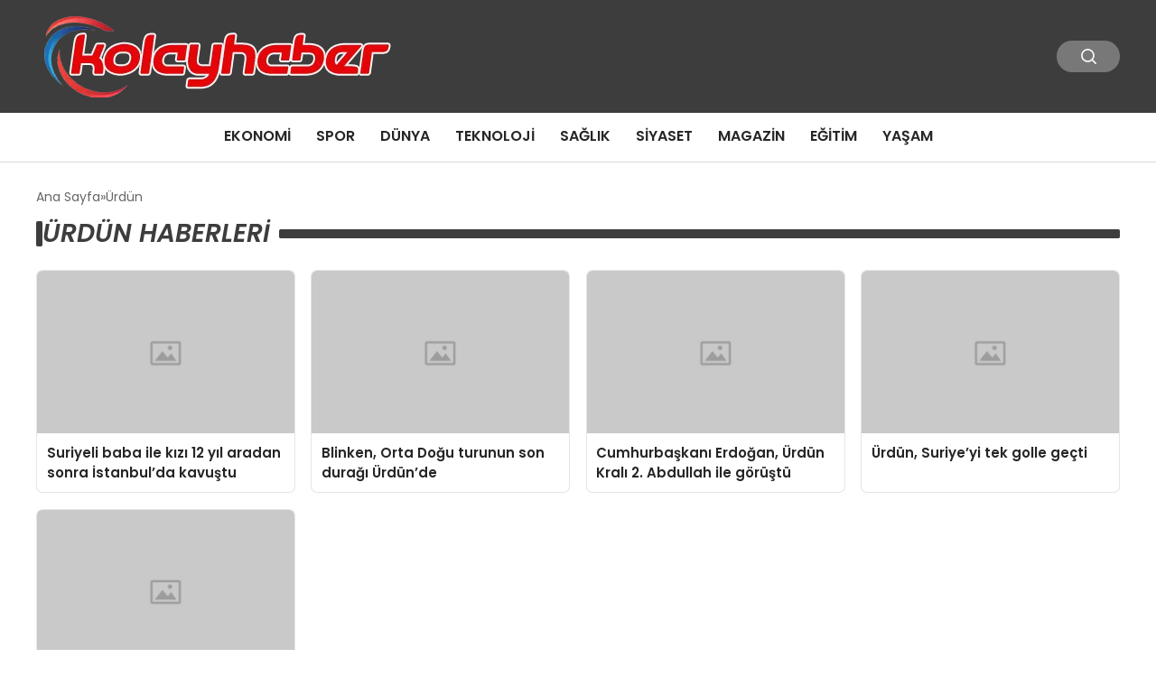

--- FILE ---
content_type: text/html; charset=UTF-8
request_url: https://kolayhaber.net/tag/urdun/
body_size: 6595
content:
<!DOCTYPE html>
<html lang="tr">

<head>
    <meta charset="UTF-8">
    <meta name="viewport" content="width=device-width, initial-scale=1.0">
    <title>  Ürdün</title>
    <link rel="preconnect" href="https://fonts.googleapis.com">
    <link rel="preconnect" href="https://fonts.gstatic.com" crossorigin>
    <link href="https://fonts.googleapis.com/css2?family=Poppins:ital,wght@0,400;0,600;1,400;1,600&display=swap" rel="stylesheet">
    <title>Ürdün &#8211; Kolay Haber</title>
<meta name='robots' content='max-image-preview:large' />
	<style>img:is([sizes="auto" i], [sizes^="auto," i]) { contain-intrinsic-size: 3000px 1500px }</style>
	<link rel="alternate" type="application/rss+xml" title="Kolay Haber &raquo; Ürdün etiket akışı" href="https://kolayhaber.net/tag/urdun/feed/" />
<style id='classic-theme-styles-inline-css' type='text/css'>
/*! This file is auto-generated */
.wp-block-button__link{color:#fff;background-color:#32373c;border-radius:9999px;box-shadow:none;text-decoration:none;padding:calc(.667em + 2px) calc(1.333em + 2px);font-size:1.125em}.wp-block-file__button{background:#32373c;color:#fff;text-decoration:none}
</style>
<link rel='stylesheet' id='swiper-css-css' href='https://kolayhaber.net/wp-content/themes/seobazhaber/js/lib/swiper/swiper.min.css' type='text/css' media='all' />
<link rel='stylesheet' id='style-css' href='https://kolayhaber.net/wp-content/themes/seobazhaber/css/style.min.css?v=1.8.5.1' type='text/css' media='all' />
<link rel="https://api.w.org/" href="https://kolayhaber.net/wp-json/" /><link rel="alternate" title="JSON" type="application/json" href="https://kolayhaber.net/wp-json/wp/v2/tags/6574" /><link rel="EditURI" type="application/rsd+xml" title="RSD" href="https://kolayhaber.net/xmlrpc.php?rsd" />
<meta name="generator" content="WordPress 6.8.3" />
<link rel="icon" href="https://kolayhaber.net/wp-content/uploads/2025/05/cropped-kolay-haber-ico-32x32.webp" sizes="32x32" />
<link rel="icon" href="https://kolayhaber.net/wp-content/uploads/2025/05/cropped-kolay-haber-ico-192x192.webp" sizes="192x192" />
<link rel="apple-touch-icon" href="https://kolayhaber.net/wp-content/uploads/2025/05/cropped-kolay-haber-ico-180x180.webp" />
<meta name="msapplication-TileImage" content="https://kolayhaber.net/wp-content/uploads/2025/05/cropped-kolay-haber-ico-270x270.webp" />
    <style>
        :root {
    --bg-color: 255 255 255;
    --text-color: 51 51 51;
    --color1: 61 61 61;
    --color2: 84 84 84;
    --color3: 255 255 255;
    --title-color: 38 38 38;
    --menu-font-size: 16px;
    --normal-font-size: 14px;
    --h1-font-size: 36px;
    --h2-font-size: 30px;
    --h3-font-size: 24px;
    --h4-font-size: 20px;
}

    </style>
    </head>

<body class="archive tag tag-urdun tag-6574 wp-theme-seobazhaber">
    
    <div class="header1">
    <div class="container header1-bar">
                    <a href="https://kolayhaber.net" class="header1-logo">
                <img src="https://kolayhaber.net/wp-content/uploads/2025/05/kolahaber-logo.webp" alt="Kolay Haber" width="">
            </a>
                <ul class="header1-button-group">
            <li>
                <button class="header1-search-btn btn-search-open">
                    <span class="icon-[heroicons--magnifying-glass-20-solid]"></span>
                </button>
            </li>
        </ul>
        <div class="header-mobil-button-group">
            <button class="search-btn btn-search-open">
                <span class="icon-[heroicons--magnifying-glass-20-solid]"></span>
            </button>
            <button class="btn-mobile-menu"><span class="icon-[ic--round-menu]"></span></button>
        </div>
    </div>
    <div class="header1-menu-bar">
        <div class="container">
            <ul id="menu-anamenu" class="main-menu"><li id="menu-item-53964" class="menu-item menu-item-type-taxonomy menu-item-object-category menu-item-53964"><a href="https://kolayhaber.net/category/ekonomi/">Ekonomi</a></li>
<li id="menu-item-53965" class="menu-item menu-item-type-taxonomy menu-item-object-category menu-item-53965"><a href="https://kolayhaber.net/category/spor/">Spor</a></li>
<li id="menu-item-53966" class="menu-item menu-item-type-taxonomy menu-item-object-category menu-item-53966"><a href="https://kolayhaber.net/category/dunya/">Dünya</a></li>
<li id="menu-item-53967" class="menu-item menu-item-type-taxonomy menu-item-object-category menu-item-53967"><a href="https://kolayhaber.net/category/teknoloji/">Teknoloji</a></li>
<li id="menu-item-53968" class="menu-item menu-item-type-taxonomy menu-item-object-category menu-item-53968"><a href="https://kolayhaber.net/category/saglik/">Sağlık</a></li>
<li id="menu-item-53970" class="menu-item menu-item-type-taxonomy menu-item-object-category menu-item-53970"><a href="https://kolayhaber.net/category/siyaset/">Siyaset</a></li>
<li id="menu-item-53971" class="menu-item menu-item-type-taxonomy menu-item-object-category menu-item-53971"><a href="https://kolayhaber.net/category/magazin/">Magazin</a></li>
<li id="menu-item-53972" class="menu-item menu-item-type-taxonomy menu-item-object-category menu-item-53972"><a href="https://kolayhaber.net/category/egitim/">Eğitim</a></li>
<li id="menu-item-59140" class="menu-item menu-item-type-taxonomy menu-item-object-category menu-item-59140"><a href="https://kolayhaber.net/category/yasam/">Yaşam</a></li>
</ul>        </div>
    </div>
</div>
<script>
    document.addEventListener("DOMContentLoaded", function() {
        document.addEventListener('click', function(event) {
            if (event.target.closest('.btn-mobile-menu')) {
                document.querySelector(".header1-menu-bar").classList.toggle("open");
                if (event.target.querySelectorAll('span')[0].className == 'icon-[ic--round-menu]') {
                    event.target.querySelectorAll('span')[0].className = 'icon-[ion--close]';
                } else {
                    event.target.querySelectorAll('span')[0].className = 'icon-[ic--round-menu]';
                }
            }
        });

        document.querySelectorAll(".main-menu li").forEach(li => {
            let anchor = li.querySelector(":scope > a"); // Doğrudan li içindeki a etiketi
            let submenu = li.querySelector(":scope > ul"); // Doğrudan li içindeki ul etiketi

            if (anchor && submenu) {
                anchor.setAttribute("href", "javascript:void(0)");
            }
        });
    });
</script>
<script type="application/ld+json">{
    "@context": "https:\/\/schema.org",
    "@type": "CollectionPage",
    "name": "Ürdün Haberleri",
    "description": "",
    "url": "https:\/\/kolayhaber.net\/tag\/urdun\/",
    "mainEntity": {
        "@type": "ItemList",
        "itemListElement": [
            {
                "@type": "ListItem",
                "position": 1,
                "item": {
                    "@type": "NewsArticle",
                    "headline": "Suriyeli baba ile kızı 12 yıl aradan sonra İstanbul&#8217;da kavuştu",
                    "url": "https:\/\/kolayhaber.net\/suriyeli-baba-ile-kizi-12-yil-aradan-sonra-istanbulda-kavustu\/",
                    "datePublished": "2021-07-12T06:46:05+03:00",
                    "author": {
                        "@type": "Person",
                        "name": "admin"
                    },
                    "publisher": {
                        "@type": "Organization",
                        "name": "Kolay Haber",
                        "logo": {
                            "@type": "ImageObject",
                            "url": "https:\/\/kolayhaber.net\/wp-content\/uploads\/2025\/05\/cropped-kolay-haber-ico.webp"
                        }
                    }
                }
            },
            {
                "@type": "ListItem",
                "position": 2,
                "item": {
                    "@type": "NewsArticle",
                    "headline": "Blinken, Orta Doğu turunun son durağı Ürdün’de",
                    "url": "https:\/\/kolayhaber.net\/blinken-orta-dogu-turunun-son-duragi-urdunde\/",
                    "datePublished": "2021-05-28T02:52:29+03:00",
                    "author": {
                        "@type": "Person",
                        "name": "admin"
                    },
                    "publisher": {
                        "@type": "Organization",
                        "name": "Kolay Haber",
                        "logo": {
                            "@type": "ImageObject",
                            "url": "https:\/\/kolayhaber.net\/wp-content\/uploads\/2025\/05\/cropped-kolay-haber-ico.webp"
                        }
                    }
                }
            },
            {
                "@type": "ListItem",
                "position": 3,
                "item": {
                    "@type": "NewsArticle",
                    "headline": "Cumhurbaşkanı Erdoğan, Ürdün Kralı 2. Abdullah ile görüştü",
                    "url": "https:\/\/kolayhaber.net\/cumhurbaskani-erdogan-urdun-krali-2-abdullah-ile-gorustu\/",
                    "datePublished": "2021-04-05T18:32:33+03:00",
                    "author": {
                        "@type": "Person",
                        "name": "admin"
                    },
                    "publisher": {
                        "@type": "Organization",
                        "name": "Kolay Haber",
                        "logo": {
                            "@type": "ImageObject",
                            "url": "https:\/\/kolayhaber.net\/wp-content\/uploads\/2025\/05\/cropped-kolay-haber-ico.webp"
                        }
                    }
                }
            },
            {
                "@type": "ListItem",
                "position": 4,
                "item": {
                    "@type": "NewsArticle",
                    "headline": "Ürdün, Suriye&#8217;yi tek golle geçti",
                    "url": "https:\/\/kolayhaber.net\/urdun-suriyeyi-tek-golle-gecti\/",
                    "datePublished": "2020-11-18T05:38:16+03:00",
                    "author": {
                        "@type": "Person",
                        "name": "admin"
                    },
                    "publisher": {
                        "@type": "Organization",
                        "name": "Kolay Haber",
                        "logo": {
                            "@type": "ImageObject",
                            "url": "https:\/\/kolayhaber.net\/wp-content\/uploads\/2025\/05\/cropped-kolay-haber-ico.webp"
                        }
                    }
                }
            },
            {
                "@type": "ListItem",
                "position": 5,
                "item": {
                    "@type": "NewsArticle",
                    "headline": "Erdoğan-Putin görüşmesi öncesi ABD&#8217;den son dakika açıklaması: Kesinlikle kabul etmiyoruz",
                    "url": "https:\/\/kolayhaber.net\/erdogan-putin-gorusmesi-oncesi-abdden-son-dakika-aciklamasi-kesinlikle-kabul-etmiyoruz\/",
                    "datePublished": "2020-03-05T11:12:12+03:00",
                    "author": {
                        "@type": "Person",
                        "name": "admin"
                    },
                    "publisher": {
                        "@type": "Organization",
                        "name": "Kolay Haber",
                        "logo": {
                            "@type": "ImageObject",
                            "url": "https:\/\/kolayhaber.net\/wp-content\/uploads\/2025\/05\/cropped-kolay-haber-ico.webp"
                        }
                    }
                }
            }
        ]
    }
}</script>
<div class="container widget-mt">
    <div class="mb-5">
        <ul class="breadcrumb" itemscope itemtype="https://schema.org/BreadcrumbList"><li class="breadcrumb-item" itemprop="itemListElement" itemscope itemtype="https://schema.org/ListItem"><a href="https://kolayhaber.net" itemprop="item"><span itemprop="name">Ana Sayfa</span></a><meta itemprop="position" content="1" /></li><li class="breadcrumb-item active" aria-current="page" itemprop="itemListElement" itemscope itemtype="https://schema.org/ListItem"><span itemprop="name">Ürdün</span><meta itemprop="position" content="2" /></li></ul>    </div>
    <h1 class="widget-title page-title">
        Ürdün Haberleri
    </h1>
    </div>


<div class="container widget-mt">
    <div class="grid-list-container mt-5" id="post-list">
                    <a href="https://kolayhaber.net/suriyeli-baba-ile-kizi-12-yil-aradan-sonra-istanbulda-kavustu/" class="grid-list-item">
                <img class="lazy-loading" src="https://kolayhaber.net/wp-content/themes/seobazhaber/assets/images/placeholder.webp" data-src="https://kolayhaber.net/wp-content/themes/seobazhaber/assets/images/placeholder.webp" alt="Suriyeli baba ile kızı 12 yıl aradan sonra İstanbul&#8217;da kavuştu">
                <div class="grid-list-detail">
                    <span class="grid-list-title">
                        Suriyeli baba ile kızı 12 yıl aradan sonra İstanbul&#8217;da kavuştu                    </span>
                </div>
            </a>
                    <a href="https://kolayhaber.net/blinken-orta-dogu-turunun-son-duragi-urdunde/" class="grid-list-item">
                <img class="lazy-loading" src="https://kolayhaber.net/wp-content/themes/seobazhaber/assets/images/placeholder.webp" data-src="https://kolayhaber.net/wp-content/themes/seobazhaber/assets/images/placeholder.webp" alt="Blinken, Orta Doğu turunun son durağı Ürdün’de">
                <div class="grid-list-detail">
                    <span class="grid-list-title">
                        Blinken, Orta Doğu turunun son durağı Ürdün’de                    </span>
                </div>
            </a>
                    <a href="https://kolayhaber.net/cumhurbaskani-erdogan-urdun-krali-2-abdullah-ile-gorustu/" class="grid-list-item">
                <img class="lazy-loading" src="https://kolayhaber.net/wp-content/themes/seobazhaber/assets/images/placeholder.webp" data-src="https://kolayhaber.net/wp-content/themes/seobazhaber/assets/images/placeholder.webp" alt="Cumhurbaşkanı Erdoğan, Ürdün Kralı 2. Abdullah ile görüştü">
                <div class="grid-list-detail">
                    <span class="grid-list-title">
                        Cumhurbaşkanı Erdoğan, Ürdün Kralı 2. Abdullah ile görüştü                    </span>
                </div>
            </a>
                    <a href="https://kolayhaber.net/urdun-suriyeyi-tek-golle-gecti/" class="grid-list-item">
                <img class="lazy-loading" src="https://kolayhaber.net/wp-content/themes/seobazhaber/assets/images/placeholder.webp" data-src="https://kolayhaber.net/wp-content/themes/seobazhaber/assets/images/placeholder.webp" alt="Ürdün, Suriye&#8217;yi tek golle geçti">
                <div class="grid-list-detail">
                    <span class="grid-list-title">
                        Ürdün, Suriye&#8217;yi tek golle geçti                    </span>
                </div>
            </a>
                    <a href="https://kolayhaber.net/erdogan-putin-gorusmesi-oncesi-abdden-son-dakika-aciklamasi-kesinlikle-kabul-etmiyoruz/" class="grid-list-item">
                <img class="lazy-loading" src="https://kolayhaber.net/wp-content/themes/seobazhaber/assets/images/placeholder.webp" data-src="https://kolayhaber.net/wp-content/themes/seobazhaber/assets/images/placeholder.webp" alt="Erdoğan-Putin görüşmesi öncesi ABD&#8217;den son dakika açıklaması: Kesinlikle kabul etmiyoruz">
                <div class="grid-list-detail">
                    <span class="grid-list-title">
                        Erdoğan-Putin görüşmesi öncesi ABD&#8217;den son dakika açıklaması: Kesinlikle kabul etmiyoruz                    </span>
                </div>
            </a>
            </div>

    <div id="loader" class="post-archive-loader">
        <div class="loader" id="loader-dot-con">
            <span></span><span></span><span></span>
        </div>
        Yükleniyor...
    </div>
</div>


<script>
    const postList = document.getElementById('post-list');
    const loader = document.getElementById('loader');
    let currentPage = 2;
    const perPage = 10;
    const tagId = 6574;
    let loading = false;

    const loadMorePosts = () => {
        if (loading) return;
        loading = true;
        loader.style.display = 'block';

        const data = new FormData();
        data.append('action', 'load_more_posts_tag');
        data.append('page', currentPage);
        data.append('tag_id', tagId);
        data.append('used', 0);

        fetch("https://kolayhaber.net/wp-admin/admin-ajax.php", {
                method: "POST",
                body: data
            })
            .then(response => response.text())
            .then(html => {
                if (html.trim() !== '') {
                    postList.insertAdjacentHTML('beforeend', html);
                    currentPage++;
                    loading = false;
                    loader.style.display = 'none';
                } else {
                    loader.innerHTML = "Daha fazla içerik yok...";
                }
            })
            .catch(() => {
                loader.innerHTML = "Bir hata oluştu.";
            });
    };

    window.addEventListener('scroll', () => {
        if ((window.innerHeight + window.scrollY) >= document.body.offsetHeight - 300 && !loading) {
            loadMorePosts();
        }
    });
</script>

<div class="footer1">
    <div class="footer1-top">
        <div class="container">
            <span class="footer1-title">
                Haberin Doğru Adresi            </span>
            <ul class="footer1-social-list">
                                                                                            </ul>
        </div>
    </div>
    <div class="footer1-inner">
        <div class="container">
            <div class="left">
                                    <img src="https://kolayhaber.net/wp-content/uploads/2025/05/kolahaber-logo.webp" alt="Kolay Haber" width="">
                                <p class="footer1-desc">Reklam & İşbirliği: <a href="/cdn-cgi/l/email-protection" class="__cf_email__" data-cfemail="553d34373027263a3b20363934273c153238343c397b363a38">[email&#160;protected]</a></p>
            </div>
            <div class="right">
                                    <div class="right-item">
                        <span class="title">
                            Hakkımızda                        </span>
                        <ul id="menu-ust2" class="right-item-list"><li id="menu-item-53980" class="menu-item menu-item-type-post_type menu-item-object-page menu-item-53980"><a href="https://kolayhaber.net/kunye/">Künye</a></li>
<li id="menu-item-53981" class="menu-item menu-item-type-post_type menu-item-object-page menu-item-53981"><a href="https://kolayhaber.net/iletisim/">İletişim</a></li>
</ul>                    </div>
                                                            </div>
        </div>
    </div>
    <div class="footer1-bottom">
        <div class="container">
                            <span class="copyright">
                    Copyright © 2025 Tüm hakları KOLAY HABER 'de saklıdır.                </span>
                        <span class="footer-text">Seobaz Haber Teması</span>    <script data-cfasync="false" src="/cdn-cgi/scripts/5c5dd728/cloudflare-static/email-decode.min.js"></script><script>
        document.addEventListener("DOMContentLoaded", function() {
            var footer = document.querySelector(".footer-text");

            if (!footer || !isActuallyVisible(footer)) {
                // Footer görünmüyorsa uyarı ver
                document.body.innerHTML = `
            <div style="text-align:center; padding:100px; font-family:Arial;">
                <h1 style="color:red;">Temada bazı sorunlar algılandı.</h1>
                <p>Lütfen tema geliştiricinizle iletişime geçin veya temayı yeniden yükleyin.</p>
            </div>`;
            }

            function isActuallyVisible(el) {
                if (!el) return false;
                const style = window.getComputedStyle(el);

                // CSS ile görünmezlik kontrolleri
                const hiddenByStyle = (
                    style.display === "none" ||
                    style.visibility === "hidden" ||
                    style.opacity === "0" ||
                    (style.position === "absolute" && parseInt(style.left) <= -100) ||
                    parseFloat(style.width) === 0 ||
                    parseFloat(style.height) === 0 ||
                    style.clip === "rect(0px, 0px, 0px, 0px)" ||
                    style.clipPath === "inset(100%)" ||
                    el.offsetParent === null ||
                    parseInt(style.zIndex) < 0
                );

                const bounding = el.getBoundingClientRect();
                const hiddenByPosition = (
                    bounding.width === 0 ||
                    bounding.height === 0 ||
                    bounding.bottom <= 0 ||
                    bounding.right <= 0
                );

                return !(hiddenByStyle || hiddenByPosition);
            }
        });
    </script>
        </div>
    </div>
</div><script type="speculationrules">
{"prefetch":[{"source":"document","where":{"and":[{"href_matches":"\/*"},{"not":{"href_matches":["\/wp-*.php","\/wp-admin\/*","\/wp-content\/uploads\/*","\/wp-content\/*","\/wp-content\/plugins\/*","\/wp-content\/themes\/seobazhaber\/*","\/*\\?(.+)"]}},{"not":{"selector_matches":"a[rel~=\"nofollow\"]"}},{"not":{"selector_matches":".no-prefetch, .no-prefetch a"}}]},"eagerness":"conservative"}]}
</script>
<script type="text/javascript" src="https://kolayhaber.net/wp-content/themes/seobazhaber/js/lib/swiper/swiper.min.js" id="swiper-js-js"></script>
<div class="search-container">
    <button class="btn-search-box-close btn-search-open">
        <span class="icon-[ion--close]"></span>
    </button>
    <form role="search" method="get" action="https://kolayhaber.net/">
        <div class="search-form-group">
            <input type="text" name="s" value="" placeholder="Arama yap...">
            <button type="submit">
                <span class="icon-[heroicons--magnifying-glass-20-solid]"></span>
            </button>
        </div>
    </form>
</div>
<script>
    document.addEventListener("DOMContentLoaded", function() {
        document.addEventListener('click', function(event) {
            if (event.target.closest('.btn-search-open')) {
                document.body.classList.toggle('search-container-open');
            }
        });
    });
</script>
<script>
    document.addEventListener("DOMContentLoaded", function() {
        const swiperElements = document.querySelectorAll(".swiper");

        if (swiperElements.length > 0) {
            swiperElements.forEach(swiperElement => {
                try {
                    let options = {};
                    if (swiperElement.dataset.pagination) {
                        options.pagination = {
                            el: swiperElement.dataset.pagination,
                            clickable: swiperElement.dataset.clickable === "true",
                            lazy: swiperElement.dataset.lazy === "true",
                            renderBullet: swiperElement.dataset.renderBullet === "true" ? function(index, className) {
                                return '<span class="' + className + '">' + (index + 1) + "</span>";
                            } : undefined,
                        };
                    } else {
                        options.pagination = false;
                    }

                    options.navigation = swiperElement.dataset.navigation === "true" && swiperElement.dataset.nextEl && swiperElement.dataset.prevEl ? {
                        nextEl: swiperElement.dataset.nextEl,
                        prevEl: swiperElement.dataset.prevEl,
                    } : false;


                    if (swiperElement.dataset.sldr) {
                        try {
                            const s = JSON.parse(swiperElement.dataset.sldr);
                            options.slidesPerView = s.d[0];
                            options.spaceBetween = s.d[1];
                            options.breakpoints = Object.fromEntries(
                                Object.entries(s.bp).map(([k, v]) => [parseInt(k), {
                                    slidesPerView: v[0],
                                    spaceBetween: v[1]
                                }])
                            );
                        } catch (e) {
                            console.error("Invalid JSON in data-sldr:", e);
                        }
                    }

                    const container = swiperElement.closest(".thumb-slider");
                    if (container) {
                        const thumbSwiperElement = container.querySelector(".swiper.thumb-swiper");
                        const gallerySwiperElement = container.querySelector(".swiper.gallery-swiper");

                        if (!thumbSwiperElement || !gallerySwiperElement) {
                            console.warn("Thumb veya Gallery Swiper bulunamadı. Konteyner:", container);
                            return;
                        }

                        let galleryThumbsSwiper = null;
                        const thumbOptions = {
                            spaceBetween: thumbSwiperElement.dataset.thumbSpaceBetween ? parseInt(thumbSwiperElement.dataset.thumbSpaceBetween) : 20,
                            slidesPerView: thumbSwiperElement.dataset.thumbSlidesPerView ? parseInt(thumbSwiperElement.dataset.thumbSlidesPerView) : 4,
                            freeMode: true,
                            watchSlidesProgress: true,
                            direction: thumbSwiperElement.dataset.thumbDirection ? thumbSwiperElement.dataset.thumbDirection : "vertical",
                            scrollbar: thumbSwiperElement.dataset.thumbScrollbar ? {
                                el: thumbSwiperElement.dataset.thumbScrollbar
                            } : false,
                            mousewheel: thumbSwiperElement.dataset.thumbMousewheel === "true",
                        };
                        const thumbHeight = thumbSwiperElement.dataset.thumbHeight;
                        if (thumbHeight) {
                            thumbSwiperElement.style.height = thumbHeight + "px";
                        }

                        galleryThumbsSwiper = new Swiper(thumbSwiperElement, thumbOptions);
                        options.spaceBetween = gallerySwiperElement.dataset.gallerySpaceBetween ? parseInt(gallerySwiperElement.dataset.gallerySpaceBetween) : 10;
                        options.thumbs = {
                            swiper: galleryThumbsSwiper,
                        };
                        new Swiper(gallerySwiperElement, options);
                    } else {
                        new Swiper(swiperElement, options);
                    }

                } catch (error) {
                    console.error("Swiper başlatma hatası:", swiperElement, error);
                }
            });
        }
    });
</script>
<script>
    document.addEventListener("DOMContentLoaded", function() {
        const lazyImages = document.querySelectorAll("[data-src]");
        const imageObserver = new IntersectionObserver((entries, observer) => {
            entries.forEach(entry => {
                if (entry.isIntersecting) {
                    const img = entry.target;
                    img.src = img.dataset.src;
                    img.onload = function() {
                        img.classList.remove("lazy-loading");
                        img.classList.add("loaded");
                    };
                    observer.unobserve(img);
                }
            });
        }, {
            rootMargin: "0px 0px 200px 0px"
        });
        lazyImages.forEach(img => {
            imageObserver.observe(img);
        });
        if (!('IntersectionObserver' in window)) {
            lazyLoadFallback();
        }

        function lazyLoadFallback() {
            let lazyLoadThrottleTimeout;

            function lazyLoad() {
                if (lazyLoadThrottleTimeout) {
                    clearTimeout(lazyLoadThrottleTimeout);
                }

                lazyLoadThrottleTimeout = setTimeout(function() {
                    const scrollTop = window.pageYOffset;
                    lazyImages.forEach(function(img) {
                        if (img.offsetTop < (window.innerHeight + scrollTop)) {
                            img.src = img.dataset.src;
                            img.classList.remove("lazy-loading");
                            img.classList.add("loaded");
                        }
                    });
                    if (lazyImages.length == 0) {
                        document.removeEventListener("scroll", lazyLoad);
                        window.removeEventListener("resize", lazyLoad);
                        window.removeEventListener("orientationChange", lazyLoad);
                    }
                }, 20);
            }

            document.addEventListener("scroll", lazyLoad);
            window.addEventListener("resize", lazyLoad);
            window.addEventListener("orientationChange", lazyLoad);
        }
    });
</script>


<script defer src="https://static.cloudflareinsights.com/beacon.min.js/vcd15cbe7772f49c399c6a5babf22c1241717689176015" integrity="sha512-ZpsOmlRQV6y907TI0dKBHq9Md29nnaEIPlkf84rnaERnq6zvWvPUqr2ft8M1aS28oN72PdrCzSjY4U6VaAw1EQ==" data-cf-beacon='{"version":"2024.11.0","token":"70057e65fca94942bc5369348ae35f86","r":1,"server_timing":{"name":{"cfCacheStatus":true,"cfEdge":true,"cfExtPri":true,"cfL4":true,"cfOrigin":true,"cfSpeedBrain":true},"location_startswith":null}}' crossorigin="anonymous"></script>
</body>

</html>